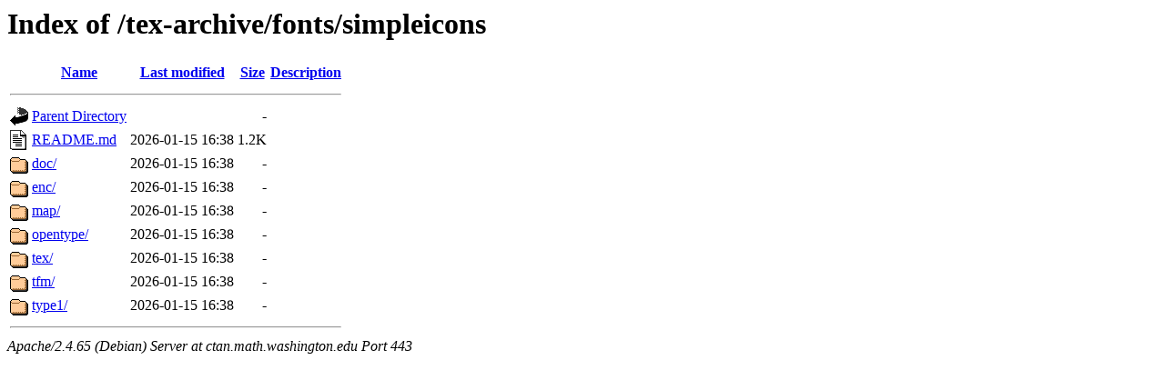

--- FILE ---
content_type: text/html;charset=UTF-8
request_url: https://ctan.math.washington.edu/tex-archive/fonts/simpleicons/?C=D;O=A
body_size: 561
content:
<!DOCTYPE HTML PUBLIC "-//W3C//DTD HTML 3.2 Final//EN">
<html>
 <head>
  <title>Index of /tex-archive/fonts/simpleicons</title>
 </head>
 <body>
<h1>Index of /tex-archive/fonts/simpleicons</h1>
  <table>
   <tr><th valign="top"><img src="/icons/blank.gif" alt="[ICO]"></th><th><a href="?C=N;O=A">Name</a></th><th><a href="?C=M;O=A">Last modified</a></th><th><a href="?C=S;O=A">Size</a></th><th><a href="?C=D;O=D">Description</a></th></tr>
   <tr><th colspan="5"><hr></th></tr>
<tr><td valign="top"><img src="/icons/back.gif" alt="[PARENTDIR]"></td><td><a href="/tex-archive/fonts/">Parent Directory</a></td><td>&nbsp;</td><td align="right">  - </td><td>&nbsp;</td></tr>
<tr><td valign="top"><img src="/icons/text.gif" alt="[TXT]"></td><td><a href="README.md">README.md</a></td><td align="right">2026-01-15 16:38  </td><td align="right">1.2K</td><td>&nbsp;</td></tr>
<tr><td valign="top"><img src="/icons/folder.gif" alt="[DIR]"></td><td><a href="doc/">doc/</a></td><td align="right">2026-01-15 16:38  </td><td align="right">  - </td><td>&nbsp;</td></tr>
<tr><td valign="top"><img src="/icons/folder.gif" alt="[DIR]"></td><td><a href="enc/">enc/</a></td><td align="right">2026-01-15 16:38  </td><td align="right">  - </td><td>&nbsp;</td></tr>
<tr><td valign="top"><img src="/icons/folder.gif" alt="[DIR]"></td><td><a href="map/">map/</a></td><td align="right">2026-01-15 16:38  </td><td align="right">  - </td><td>&nbsp;</td></tr>
<tr><td valign="top"><img src="/icons/folder.gif" alt="[DIR]"></td><td><a href="opentype/">opentype/</a></td><td align="right">2026-01-15 16:38  </td><td align="right">  - </td><td>&nbsp;</td></tr>
<tr><td valign="top"><img src="/icons/folder.gif" alt="[DIR]"></td><td><a href="tex/">tex/</a></td><td align="right">2026-01-15 16:38  </td><td align="right">  - </td><td>&nbsp;</td></tr>
<tr><td valign="top"><img src="/icons/folder.gif" alt="[DIR]"></td><td><a href="tfm/">tfm/</a></td><td align="right">2026-01-15 16:38  </td><td align="right">  - </td><td>&nbsp;</td></tr>
<tr><td valign="top"><img src="/icons/folder.gif" alt="[DIR]"></td><td><a href="type1/">type1/</a></td><td align="right">2026-01-15 16:38  </td><td align="right">  - </td><td>&nbsp;</td></tr>
   <tr><th colspan="5"><hr></th></tr>
</table>
<address>Apache/2.4.65 (Debian) Server at ctan.math.washington.edu Port 443</address>
</body></html>
